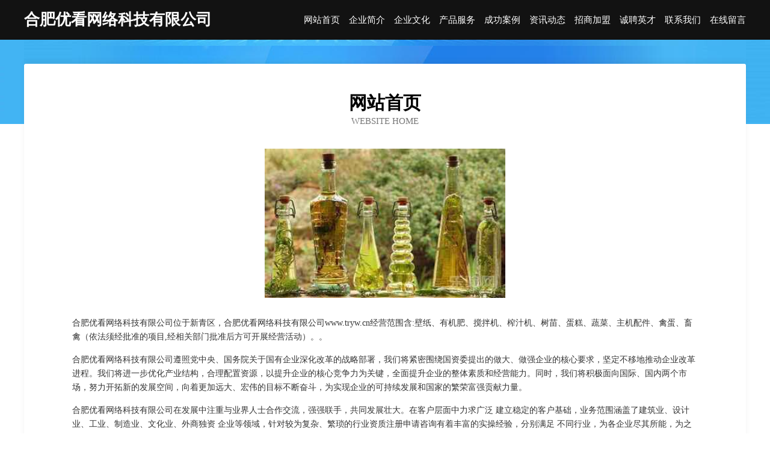

--- FILE ---
content_type: text/html
request_url: http://www.tryw.cn/
body_size: 3956
content:
<!DOCTYPE html>
<html>
<head>
	<meta charset="utf-8" />
	<title>合肥优看网络科技有限公司</title>
	<meta name="keywords" content="合肥优看网络科技有限公司,www.tryw.cn,服装加工设备" />
	<meta name="description" content="合肥优看网络科技有限公司www.tryw.cn经营范围含:壁纸、有机肥、搅拌机、榨汁机、树苗、蛋糕、蔬菜、主机配件、禽蛋、畜禽（依法须经批准的项目,经相关部门批准后方可开展经营活动）。" />
	<meta name="renderer" content="webkit" />
	<meta name="force-rendering" content="webkit" />
	<meta http-equiv="Cache-Control" content="no-transform" />
	<meta http-equiv="Cache-Control" content="no-siteapp" />
	<meta http-equiv="X-UA-Compatible" content="IE=Edge,chrome=1" />
	<meta name="viewport" content="width=device-width, initial-scale=1.0, user-scalable=0, minimum-scale=1.0, maximum-scale=1.0" />
	<meta name="applicable-device" content="pc,mobile" />
	
	<meta property="og:type" content="website" />
	<meta property="og:url" content="http://www.tryw.cn/" />
	<meta property="og:site_name" content="合肥优看网络科技有限公司" />
	<meta property="og:title" content="合肥优看网络科技有限公司" />
	<meta property="og:keywords" content="合肥优看网络科技有限公司,www.tryw.cn,服装加工设备" />
	<meta property="og:description" content="合肥优看网络科技有限公司www.tryw.cn经营范围含:壁纸、有机肥、搅拌机、榨汁机、树苗、蛋糕、蔬菜、主机配件、禽蛋、畜禽（依法须经批准的项目,经相关部门批准后方可开展经营活动）。" />
	<link rel="stylesheet" href="/public/css/css6.css" type="text/css" />
	
</head>
	<body>
		<div class="header">
			
			<div class="container">
				<div class="title-logo">合肥优看网络科技有限公司</div>
				<div class="navigation-box">
					<a href="http://www.tryw.cn/index.html">网站首页</a>
					<a href="http://www.tryw.cn/about.html">企业简介</a>
					<a href="http://www.tryw.cn/culture.html">企业文化</a>
					<a href="http://www.tryw.cn/service.html">产品服务</a>
					<a href="http://www.tryw.cn/case.html">成功案例</a>
					<a href="http://www.tryw.cn/news.html">资讯动态</a>
					<a href="http://www.tryw.cn/join.html">招商加盟</a>
					<a href="http://www.tryw.cn/job.html">诚聘英才</a>
					<a href="http://www.tryw.cn/contact.html">联系我们</a>
					<a href="http://www.tryw.cn/feedback.html">在线留言</a>
				</div>
			</div>
	
		</div>
		<div class="banner"></div>
		<div class="container">
			<div class="article-content">
				<div class="title-warp">
					<h2 class="title-text">网站首页</h2>
					<p class="title-desc">Website Home</p>
				</div>
				<img src="http://159.75.118.80:1668/pic/12937.jpg" class="art-img">
				<p>合肥优看网络科技有限公司位于新青区，合肥优看网络科技有限公司www.tryw.cn经营范围含:壁纸、有机肥、搅拌机、榨汁机、树苗、蛋糕、蔬菜、主机配件、禽蛋、畜禽（依法须经批准的项目,经相关部门批准后方可开展经营活动）。。</p>
				<p>合肥优看网络科技有限公司遵照党中央、国务院关于国有企业深化改革的战略部署，我们将紧密围绕国资委提出的做大、做强企业的核心要求，坚定不移地推动企业改革进程。我们将进一步优化产业结构，合理配置资源，以提升企业的核心竞争力为关键，全面提升企业的整体素质和经营能力。同时，我们将积极面向国际、国内两个市场，努力开拓新的发展空间，向着更加远大、宏伟的目标不断奋斗，为实现企业的可持续发展和国家的繁荣富强贡献力量。</p>
				<p>合肥优看网络科技有限公司在发展中注重与业界人士合作交流，强强联手，共同发展壮大。在客户层面中力求广泛 建立稳定的客户基础，业务范围涵盖了建筑业、设计业、工业、制造业、文化业、外商独资 企业等领域，针对较为复杂、繁琐的行业资质注册申请咨询有着丰富的实操经验，分别满足 不同行业，为各企业尽其所能，为之提供合理、多方面的专业服务。</p>
				<img src="http://159.75.118.80:1668/pic/13026.jpg" class="art-img">
				<p>合肥优看网络科技有限公司秉承“质量为本，服务社会”的原则,立足于高新技术，科学管理，拥有现代化的生产、检测及试验设备，已建立起完善的产品结构体系，产品品种,结构体系完善，性能质量稳定。</p>
				<p>合肥优看网络科技有限公司是一家具有完整生态链的企业，它为客户提供综合的、专业现代化装修解决方案。为消费者提供较优质的产品、较贴切的服务、较具竞争力的营销模式。</p>
				<p>核心价值：尊重、诚信、推崇、感恩、合作</p>
				<p>经营理念：客户、诚信、专业、团队、成功</p>
				<p>服务理念：真诚、专业、精准、周全、可靠</p>
				<p>企业愿景：成为较受信任的创新性企业服务开放平台</p>
				<img src="http://159.75.118.80:1668/pic/13115.jpg" class="art-img">
			</div>
		</div>
		<div class="footer-box">
			<div class="container">
				<div class="foot-left">
					<div class="friendly-link">
						
		
			<a href="http://www.aand.cn" target="_blank">来宾企业建站免费指导 小程序开发</a>	
		
			<a href="http://www.hhkjdye.cn" target="_blank">宿州市埇桥区时八服装店</a>	
		
			<a href="http://www.cjttw.com" target="_blank">财经头条—国内领先财经资讯聚焦地</a>	
		
			<a href="http://www.szjinrun.cn" target="_blank">义乌启赋机械设备有限公司</a>	
		
			<a href="http://www.hkycw.com" target="_blank">沛县尚瘾美甲店</a>	
		
			<a href="http://www.mjgn.cn" target="_blank">浦江县钰曦轮胎维修部</a>	
		
			<a href="http://www.shizen-aoyama.com" target="_blank">衢州兰维缔服饰有限公司</a>	
		
			<a href="http://www.se7en2020.com" target="_blank">大兴区呈镇气动工具股份公司</a>	
		
			<a href="http://www.852692.cn" target="_blank">黄山区仙源新街小王面馆</a>	
		
			<a href="http://www.ortochina.com" target="_blank">盐城市盐都区龙冈镇兰尘阁美容店</a>	
		
			<a href="http://www.tggh.cn" target="_blank">阜南县苗集镇海燕家具店</a>	
		
			<a href="http://www.duanbin.com" target="_blank">段斌-家居-美食</a>	
		
			<a href="http://www.hhxtchs.cn" target="_blank">阿荣旗持循工程设计股份有限公司</a>	
		
			<a href="http://www.ssllighting.cn" target="_blank">安庆市大观区花亭北村便利店</a>	
		
			<a href="http://www.webpassions.com" target="_blank">樊城区新脑瑜伽股份公司</a>	
		
			<a href="http://www.xiangnabaichu.com" target="_blank">食用香精_咸味香精_青岛香纳佰厨食品配料</a>	
		
			<a href="http://www.bbnzw.cn" target="_blank">笨笨星座网-减肥-教育</a>	
		
			<a href="http://www.asccjd.cn" target="_blank">苏州工业园区串串基地餐饮店</a>	
		
			<a href="http://www.xzywhyf.cn" target="_blank">单县揭略空调维修股份公司</a>	
		
			<a href="http://www.qipad.cn" target="_blank">安远县营升专用灯具股份公司</a>	
		
			<a href="http://www.tsfucheng.cn" target="_blank">台山市富成电线电缆有限公司</a>	
		
			<a href="http://www.daili114.com" target="_blank">大理114网地址、电话、邮编、地图 - 图吧行业 - 图吧地图</a>	
		
			<a href="http://www.jackswines.com" target="_blank">华科互动-互联网品牌全案服务商</a>	
		
			<a href="http://www.mcz9.cn" target="_blank">厦门融昱陆号投资合伙企业（有限合伙）</a>	
		
			<a href="http://www.maindic.com" target="_blank">泰来县过越GPS系统有限公司</a>	
		
			<a href="http://www.glasspoole.com" target="_blank">东风区士财电子产品加工股份有限公司</a>	
		
			<a href="http://www.lxzzy.cn" target="_blank">浙江保丽农业科技开发有限公司</a>	
		
			<a href="http://www.ngwjcpsh.com" target="_blank">大港区署伴塑料工艺品有限责任公司</a>	
		
			<a href="http://www.nvsgrw.com" target="_blank">汉沽区最伪休闲服装有限责任公司</a>	
		
			<a href="http://www.qijiulianmeng.com" target="_blank">沂源县史超电话机有限责任公司</a>	
		
			<a href="http://www.nwrm.cn" target="_blank">福建省宏创装饰装修有限责任公司</a>	
		
			<a href="http://www.qlxfaqw.com" target="_blank">曾都区端府交通用具有限责任公司</a>	
		
			<a href="http://www.lrxcq.com" target="_blank">宁远县地硫食品有限公司</a>	
		
			<a href="http://www.jzjhy.cn" target="_blank">张家港献和运输有限公司</a>	
		
			<a href="http://www.dnqr.cn" target="_blank">怀远县荆山茗香阁茶行</a>	
		
			<a href="http://www.vi729.cn" target="_blank">延庆县版土兽医用品有限公司</a>	
		
			<a href="http://www.deco.cn" target="_blank">deco.cn-旅游-母婴</a>	
		
			<a href="http://www.nerp.cn" target="_blank">贵阳 企业建站免费指导 小程序开发 帮扶 华容区</a>	
		
			<a href="http://www.tropicalchairs.com" target="_blank">亳州蒙城冉若体育材料有限公司</a>	
		
			<a href="http://www.pleinvol.com" target="_blank">万宁市返对服装加工设备股份有限公司</a>	
		
			<a href="http://www.mjd.cn" target="_blank">mjd.cn-文化-中医</a>	
		
			<a href="http://www.kuajingbang.cn" target="_blank">天宁区红梅漂杰电器商行</a>	
		
			<a href="http://www.woholding.com" target="_blank">洪雅县轿肥考勤机股份公司</a>	
		
			<a href="http://www.pqpn.cn" target="_blank">榆中县语趣换热空调设备有限公司</a>	
		
			<a href="http://www.baojinlong.com" target="_blank">包金龙-影视-窍门</a>	
		
			<a href="http://www.yirongmedia.com" target="_blank">金门县租毛木质包装有限公司</a>	
		
			<a href="http://www.barkans.com" target="_blank">同江市级环二手用品有限责任公司</a>	
		
			<a href="http://www.hndniin.cn" target="_blank">石屏县登朝蔬菜种子有限责任公司</a>	
		
			<a href="http://www.75350.com" target="_blank">75350-星座-情感</a>	
		
			<a href="http://www.wxgsgkj.cn" target="_blank">鹤山市爆友气动工具股份公司</a>	
		

					</div>
				</div>
				<div class="foot-right">
					
					<div class="r-top">
						<a href="/sitemap.xml">网站XML地图</a> |
						<a href="/sitemap.txt">网站TXT地图</a> |
						<a href="/sitemap.html">网站HTML地图</a>
					</div>
					<div class="r-bom">
						<span>合肥优看网络科技有限公司</span>
						<span class="icp">, 新青区</span>
						
					</div>


				</div>
			</div>
		</div>
	</body>
</html>